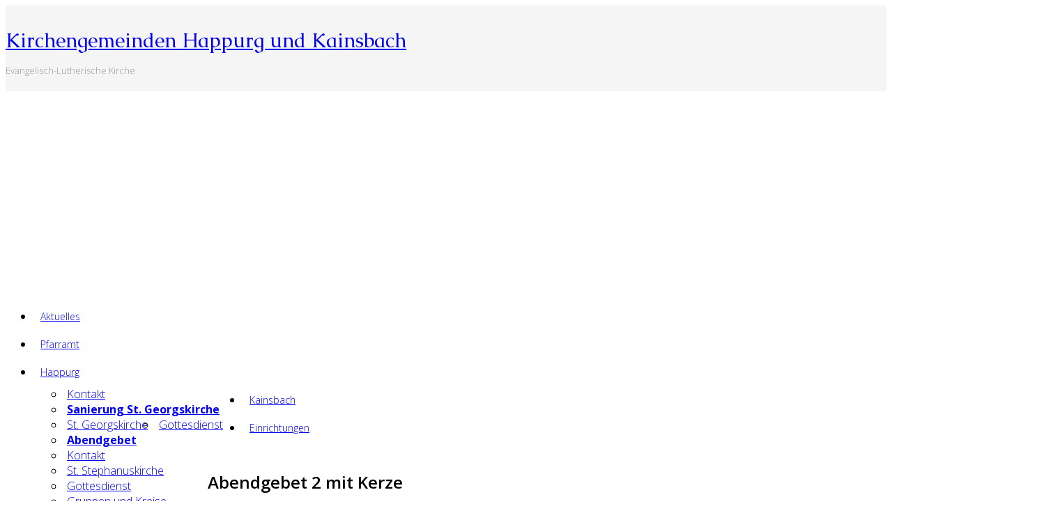

--- FILE ---
content_type: text/html; charset=utf-8
request_url: https://kirche-happurg.de/index.php/aktion-gebetslaeuten/118-abendgebet-2-mit-kerze
body_size: 29354
content:
<!DOCTYPE html>
<html xmlns="http://www.w3.org/1999/xhtml" xml:lang="de-de" lang="de-de" dir="ltr">
	<head>
		<meta http-equiv="X-UA-Compatible" content="IE=edge">
		<meta name="viewport" content="width=device-width, initial-scale=1">
		<base href="https://kirche-happurg.de/index.php/aktion-gebetslaeuten/118-abendgebet-2-mit-kerze" />
	<meta http-equiv="content-type" content="text/html; charset=utf-8" />
	<meta name="keywords" content="Kirche, Happurg, Kainsbach, Evangelisch, Evang. Luth., Pfarramt, Kindergarten, Kita,  Kindertagesstätte, &quot;am Hoslkorb&quot;, Kinderkrippe, Kükennest, Diakonie, Albachtal
Evang., Luth. Kirchengemeinde" />
	<meta name="author" content="Administrator" />
	<meta name="description" content="Abendgebet 2 mit Kerze Kirchengemeinden Happurg &amp; Kainsbach; sonntags nach dem Abendläuten spielen 
Bläser des Posaunenchors das Lied aus dem offenen Fenster
Abendläuten, Kerze anzünden und ins Fenster stellen
" />
	<meta name="generator" content="Joomla! - Open Source Content Management" />
	<title>Kirche Happurg - Abendgebet 2 mit Kerze</title>
	<link href="/images/userdata/site/favicon.jpg" rel="shortcut icon" type="image/vnd.microsoft.icon" />
	<link href="/plugins/system/jcemediabox/css/jcemediabox.min.css?979511e85263de6d59b56526f2cb61d7" rel="stylesheet" type="text/css" />
	<link href="/plugins/system/jce/css/content.css?badb4208be409b1335b815dde676300e" rel="stylesheet" type="text/css" />
	<link href="//fonts.googleapis.com/css?family=Open+Sans:300,300italic,regular,italic,600,600italic,700,700italic,800,800italic&amp;subset=latin" rel="stylesheet" type="text/css" />
	<link href="//fonts.googleapis.com/css?family=Caudex:regular,italic,700,700italic&amp;subset=latin-ext" rel="stylesheet" type="text/css" />
	<link href="/templates/shaper_helix3/css/bootstrap.min.css" rel="stylesheet" type="text/css" />
	<link href="/templates/shaper_helix3/css/joomla-fontawesome.min.css" rel="stylesheet" type="text/css" />
	<link href="/templates/shaper_helix3/css/font-awesome-v4-shims.min.css" rel="stylesheet" type="text/css" />
	<link href="/templates/shaper_helix3/css/template.css" rel="stylesheet" type="text/css" />
	<link href="/templates/shaper_helix3/css/presets/preset2.css" rel="stylesheet" type="text/css" class="preset" />
	<link href="/templates/shaper_helix3/css/frontend-edit.css" rel="stylesheet" type="text/css" />
	<style type="text/css">
div.horiz-menu ul.menu {float:left}
div.horiz-menu ul.menu li {float:left;margin:0 4px;border-top:0;padding:0 4px;}

.myMenuCss
{
font-weight: bold;
}


.logo
{
line-height: 1.0;
font-size: calc(1.8vh + 1.2vw);
}

.logo-slogan
{
font-size:1.8vh;
}

.dropdown-mega{
opacity: 1;
}

#sp-top-bar
{
line-height: 10px;
padding: 1% 0;
}



#sp-section-2, #sp-bottom, .container::before 
{
    background-image: url(/images/userdata/site/Glasfenster.JPG);
    background-repeat: no-repeat;
    background-size: cover;
    background-blend-mode: normal;
    background-attachment: fixed;
    background-position:center  3vh;
}

.video-container {
    position: relative;
    padding-bottom: 56.25%; padding-top: 30px;
    height: 0;
    overflow: hidden; }
.video-container iframe, .video-container object, .video-container embed {
    position: absolute;
    top: 0; left: 0;
    width: 100%; height: 100%; }

.mod_sef_input_textarea
{
  height: 20vh;
  width: 100%;
}

input, textarea, .uneditable-input
 {
    width:auto;
}

#sp-main-body
{
    padding: 5px 0;
}

#sp-header
{
height: auto;
}

#sp-user1
{
padding-right: 5px;
padding-left: 5px;
}

@media (max-width: 992px){
.col-sm-1  {width:  50%;}
.col-sm-11 {width:  50%;}
.col-md-1  {width:  35%;}
.col-md-11 {width:  65%;}
.col-lg-1  {width:  25%;}
.col-lg-11 {width:  75%;}
}

.sp-megamenu-parent > li > a, .sp-megamenu-parent > li > span {
    padding: 0 10px;
    line-height: 40px;
    font-size: 14px;
}

#sp-position-7
{
  width:auto;
}


.fixedbutton {
position: relative;
float: left;
top: 1vh;
}


body{font-family:Open Sans, sans-serif; font-weight:300; }h1{font-family:Caudex, sans-serif; font-weight:normal; }h2{font-family:Open Sans, sans-serif; font-weight:600; }h3{font-family:Open Sans, sans-serif; font-weight:normal; }h4{font-family:Open Sans, sans-serif; font-weight:normal; }h5{font-family:Open Sans, sans-serif; font-weight:600; }h6{font-family:Open Sans, sans-serif; font-weight:600; }@media (min-width: 1400px) {
.container {
max-width: 1140px;
}
}#sp-top-bar{ background-color:#f5f5f5;color:#999999; }#sp-bottom{ background-color:#f5f5f5;padding:150px 50px 50px 50px; }
	</style>
	<script src="/media/jui/js/jquery.min.js?ccd94b4068c45186073e1e28cbadcdfb" type="text/javascript"></script>
	<script src="/media/jui/js/jquery-noconflict.js?ccd94b4068c45186073e1e28cbadcdfb" type="text/javascript"></script>
	<script src="/media/jui/js/jquery-migrate.min.js?ccd94b4068c45186073e1e28cbadcdfb" type="text/javascript"></script>
	<script src="/plugins/system/jcemediabox/js/jcemediabox.min.js?979511e85263de6d59b56526f2cb61d7" type="text/javascript"></script>
	<script src="/plugins/system/helix3/assets/js/bootstrap.legacy.js" type="text/javascript"></script>
	<script src="/templates/shaper_helix3/js/bootstrap.min.js" type="text/javascript"></script>
	<script src="/templates/shaper_helix3/js/jquery.sticky.js" type="text/javascript"></script>
	<script src="/templates/shaper_helix3/js/main.js" type="text/javascript"></script>
	<script src="/templates/shaper_helix3/js/frontend-edit.js" type="text/javascript"></script>
	<script src="/media/com_wrapper/js/iframe-height.min.js?ccd94b4068c45186073e1e28cbadcdfb" type="text/javascript"></script>
	<script type="text/javascript">
jQuery(document).ready(function(){WfMediabox.init({"base":"\/","theme":"standard","width":"","height":"","lightbox":0,"shadowbox":0,"icons":1,"overlay":1,"overlay_opacity":0.8,"overlay_color":"#000000","transition_speed":500,"close":2,"scrolling":"fixed","labels":{"close":"Close","next":"Next","previous":"Previous","cancel":"Cancel","numbers":"{{numbers}}","numbers_count":"{{current}} of {{total}}","download":"Download"}});});
var sp_preloader = '0';

var sp_gotop = '1';

var sp_offanimation = 'drarkplus';

	</script>
	<meta property="og:url" content="https://kirche-happurg.de/index.php/aktion-gebetslaeuten/118-abendgebet-2-mit-kerze" />
	<meta property="og:type" content="article" />
	<meta property="og:title" content="Abendgebet 2 mit Kerze" />
	<meta property="og:description" content="Foto: privat Zum Ausdrucken und Anhören: Abendgebet Geistliches Wort Orgelmusik aus St. Georgskirche Lied: Aus der Tiefe rufe ich zu dir (Evangelisches Ges..." />
			</head>
	
	<body class="site com-content view-article no-layout no-task itemid-239 de-de ltr  sticky-header layout-fluid off-canvas-menu-init">
	
		<div class="body-wrapper">
			<div class="body-innerwrapper">
				<section id="sp-top-bar"><div class="container"><div class="row"><div id="sp-top1" class="col-lg-12 "><div class="sp-column "><h1 class="logo"> <a href="/">Kirchengemeinden Happurg und Kainsbach</a></h1><p class="logo-slogan">Evangelisch-Lutherische Kirche</p></div></div></div></div></section><section id="sp-section-2"><div class="container"><div class="row"><div id="sp-top2" class="col-lg-12 "><div class="sp-column "><div class="sp-module "><div class="sp-module-content">

<div class="custom"  >
	<div style="height: 40vh; line-height:normal">

</div></div>
</div></div></div></div></div></div></section><header id="sp-header"><div class="container"><div class="row"><div id="sp-menu" class="col-lg-12 "><div class="sp-column ">			<div class='sp-megamenu-wrapper'>
				<a id="offcanvas-toggler" class="d-block d-lg-none" aria-label="Helix3 Megamenu Options" href="#"><i class="fa fa-bars" aria-hidden="true" title="Helix3 Megamenu Options"></i></a>
				<ul class="sp-megamenu-parent d-none d-lg-block"><li class="sp-menu-item"><a class="color:purple" href="/index.php"  >Aktuelles</a></li><li class="sp-menu-item"><a  href="/index.php/pfarramt"  >Pfarramt</a></li><li class="sp-menu-item sp-has-child"><a  href="/index.php/kirche-happurg"  >Happurg</a><div class="sp-dropdown sp-dropdown-main sp-dropdown-mega sp-menu-right" style="width: 300px;"><div class="sp-dropdown-inner"><div class="row"><div class="col-sm-12"><div class="sp-module horiz-menu"><div class="sp-module-content"><ul class="nav menu">
<li class="item-132  active"><a href="/index.php/kontakt-happurg" > Kontakt</a></li><li class="item-295 myMenuCss"><a href="/index.php/sanierung-st-georgskirche" > Sanierung St. Georgskirche</a></li><li class="item-112"><a href="/index.php/kirchehappurg" > St. Georgskirche</a></li><li class="item-116"><a href="/index.php/gottesdienst" > Gottesdienst</a></li><li class="item-239 myMenuCss current"><a href="/index.php/aktion-gebetslaeuten" > <i class="fa fa-bell"></i> Abendgebet</a></li></ul>
</div></div></div></div></div></div></li><li class="sp-menu-item sp-has-child"><a  href="/index.php/kirche-kainsbach"  >Kainsbach</a><div class="sp-dropdown sp-dropdown-main sp-dropdown-mega sp-menu-right" style="width: 250px;"><div class="sp-dropdown-inner"><div class="row"><div class="col-sm-12"><div class="sp-module horiz-menu"><div class="sp-module-content"><ul class="nav menu">
<li class="item-136  active"><a href="/index.php/kontakt-kainsbach" > Kontakt</a></li><li class="item-117"><a href="/index.php/stephanuskirche-kainsbach" > St. Stephanuskirche</a></li><li class="item-121"><a href="/index.php/gottesdienst-k" > Gottesdienst</a></li><li class="item-138"><a href="/index.php/gruppen-kainsbach" > Gruppen und Kreise</a></li></ul>
</div></div></div></div></div></div></li><li class="sp-menu-item sp-has-child"><a  href="/index.php/einrichtungen"  >Einrichtungen</a><div class="sp-dropdown sp-dropdown-main sp-dropdown-mega sp-menu-right" style="width: 250px;"><div class="sp-dropdown-inner"><div class="row"><div class="col-sm-12"><div class="sp-module horiz-menu"><div class="sp-module-content"><ul class="nav menu">
<li class="item-468"><a href="/index.php/kinderkrippe-menu" > Kinderkrippe</a></li><li class="item-469"><a href="/index.php/kindergarten-menu" > Kindergarten</a></li><li class="item-470"><a href="/index.php/dikonie-menu" > Diakonie</a></li></ul>
</div></div></div></div></div></div></li></ul>			</div>
		</div></div></div></div></header><section id="sp-main-body"><div class="container"><div class="row"><div id="sp-component" class="col-lg-12 "><div class="sp-column custom-class"><div id="system-message-container">
	</div>
<article class="item item-page" itemscope itemtype="http://schema.org/Article">
	<meta itemprop="inLanguage" content="de-DE" />
	
	

	<div class="entry-header">
		
		
								<h2 itemprop="name">
									Abendgebet 2 mit Kerze							</h2>
												</div>

					
	
	
		
	
			<div itemprop="articleBody">
		<p style="text-align: center;"><img src="/images/userdata/2020-Aktuelles/Altar.JPG" alt="Altar" width="1500" height="965" style="display: block; margin-left: auto; margin-right: auto;" /><em><span style="font-size: 8pt;">Foto: privat</span></em></p>
<p>Zum Ausdrucken und Anh&ouml;ren:</p>
<table>
<tbody>
<tr>
<td><a href="/images/userdata/2020-Aktuelles/Abendgebet_2_mit_Kerze_oL.pdf" target="_blank"> <img src="/images/userdata/PDF-Document-icon.png" alt="PDF Document icon" width="25" height="25" style="float: left;" /> <span style="font-size: 14pt;">&nbsp; Abendgebet&nbsp;&nbsp;&nbsp;</span> </a></td>
<td><a href="/images/userdata/2020-Aktuelles/Geistliches_Wort_JHebr_1312-14_29-3-20.pdf" target="_blank"> <img src="/images/userdata/PDF-Document-icon.png" alt="PDF Document icon" width="25" height="25" style="display: inline; float: left;" /> <span style="font-size: 14pt;">&nbsp; Geistliches Wort&nbsp;&nbsp;</span> </a></td>
<td><a href="https://www.instagram.com/p/B-Qh2MCjHyE/" target="_blank"> <img src="/images/userdata/Musiknote.png" alt="Musiknote" width="25" height="25" style="display: inline; float: left;" /> <span style="font-size: 14pt;">&nbsp; Orgelmusik aus St. Georgskirche</span> </a></td>
</tr>
</tbody>
</table>
<p>&nbsp;</p>
<div style="border: 1pt solid windowtext; padding: 1pt 4pt; margin-right: 14.5pt;">
<p style="padding: 0cm;"><span style="font-size: 18pt;"><b><span style="font-family: 'Agfa Rotis Semi Serif';">Lied: Aus der Tiefe rufe ich zu dir (Evangelisches Gesangbuch 629,1-4) </span></b></span></p>
</div>
<p style="margin: 0cm 0cm 6pt 35pt; text-indent: -35pt;"><span style="font-family: 'Agfa Rotis Semi Serif'; font-size: 18pt;"><i>&nbsp;</i></span></p>
<div style="border: 1pt solid windowtext; padding: 1pt 4pt; margin-right: 14.5pt;">
<p style="padding: 0cm;"><span style="font-size: 18pt;"><b><span style="font-family: 'Agfa Rotis Semi Serif';">Gebet zu Beginn</span></b></span></p>
</div>
<p style="margin-bottom: 6pt;"><span style="font-family: 'Agfa Rotis Semi Serif'; font-size: 18pt;">Aus der Tiefe rufe ich zu dir, o Gott, unser Vater, <br /> durch deinen einzigen Sohn, Jesus Christus, den Herrn; <br /> am Ende dieses Tages, an der Schwelle der Nacht.<br /> Vor mir brennt ein Licht in der Stille,<br /> ein Licht der Hoffnung, ein Licht der Zuversicht in diesen Tagen.<br /> &Ouml;ffne deine Ohren, achte auf mich, h&ouml;re meine Fragen und Klagen, <br /> meine Sorgen und N&ouml;te! Und sprich du auch zu mir. <br />Amen.<br /><br /></span></p>
<div style="border: 1pt solid windowtext; padding: 1pt 4pt; margin-right: 14.5pt;">
<p style="padding: 0cm;"><span style="font-size: 18pt;"><b><span style="font-family: 'Agfa Rotis Semi Serif';">Psalm 18 (allein oder im Wechsel)</span></b></span></p>
</div>
<p><span style="font-family: 'Agfa Rotis Semi Serif'; font-size: 18pt;">Herzlich lieb hab ich dich, Herr, meine St&auml;rke!<br /> Herr, mein Fels, meine Burg, mein Erretter;</span></p>
<p style="margin-left: 21.3pt;"><span style="font-size: 18pt;"><i><span style="font-family: 'Agfa Rotis Semi Serif';">mein Gott, mein Hort, auf den ich traue,<br /> mein Schild und Berg meines Heils und mein Schutz!</span></i></span></p>
<p><span style="font-family: 'Agfa Rotis Semi Serif'; font-size: 18pt;">Als mir angst war, rief ich den Herrn an<br /> und schrie zu meinem Gott.</span></p>
<p style="margin-left: 21.3pt;"><span style="font-size: 18pt;"><i><span style="font-family: 'Agfa Rotis Semi Serif';">Da erh&ouml;rte er meine Stimme von seinem Tempel <br /> und mein Schreien kam vor ihn zu seinen Ohren.</span></i></span></p>
<p><span style="font-family: 'Agfa Rotis Semi Serif'; font-size: 18pt;">Er streckte seine Hand aus von der H&ouml;he und fasste mich<br /> und zog mich aus gro&szlig;en Wassern.</span></p>
<p style="margin-left: 21.3pt;"><span style="font-size: 18pt;"><i><span style="font-family: 'Agfa Rotis Semi Serif';">Er f&uuml;hrte mich hinaus ins Weite, <br /> er riss mich heraus; denn er hatte Lust zu mir.</span></i></span></p>
<p><span style="font-family: 'Agfa Rotis Semi Serif'; font-size: 18pt;">Ich rufe an den Herrn, den Hochgelobten,<br /> so werde ich vor meinen Feinden errettet.</span></p>
<p style="margin-left: 21.3pt;"><span style="font-size: 18pt;"><i><span style="font-family: 'Agfa Rotis Semi Serif';">Der Herr lebt! Gelobt sei mein Fels!<br />Der Gott meines Heils sei hoch erhoben.<br /><br /></span></i></span></p>
<div style="border: 1pt solid windowtext; padding: 1pt 4pt; margin-right: 7.4pt;">
<p style="padding: 0cm;"><span style="font-size: 18pt;"><b><span style="font-family: 'Agfa Rotis Semi Serif';">Gedanken zum pers&ouml;nlichen Innehalten und Nachdenken</span></b></span></p>
</div>
<p><span style="font-family: 'Agfa Rotis Semi Serif'; font-size: 18pt;">Was ist mein Fels? Was gibt mir Halt in diesen Tagen?</span></p>
<p><span style="font-family: 'Agfa Rotis Semi Serif'; font-size: 18pt;">Manchmal streckt mir einer vom sicheren Ort aus eine Hand entgegen. <br /> Im Psalm wird davon berichtet: &bdquo;...und zog mich aus gro&szlig;en Wassern&ldquo;.<br /> Wo habe ich &Auml;hnliches schon erlebt? &ndash; Welche Bitte habe ich an Gott?</span></p>
<p><span style="font-family: 'Agfa Rotis Semi Serif'; font-size: 18pt;">F&uuml;r wen kann ich beten, der auch so eine rettende Hand braucht?</span></p>
<p style="margin-bottom: 6pt; text-indent: 21.3pt;"><span style="font-size: 18pt;"><i><span style="font-family: 'Agfa Rotis Semi Serif';">&gt; Stille<br /><br /></span></i></span></p>
<div style="border: 1pt solid windowtext; padding: 1pt 4pt; margin-right: 7.4pt;">
<p style="padding: 0cm;"><span style="font-size: 18pt;"><b><span style="font-family: 'Agfa Rotis Semi Serif';">Gebet</span></b></span></p>
</div>
<p style="margin-bottom: 6pt;"><span style="font-family: 'Agfa Rotis Semi Serif'; font-size: 18pt;">Ich rufe an den Herrn, den Hochgelobten. Ja, dich Gott rufe ich an und bringe vor dich, was mein Herz bewegt ...<br /> <i>(hier Raum f&uuml;r eigene Bitten)</i><br /> H&ouml;r auf meine Bitte. Vergiss mich nicht und die Menschen, an die ich denke. Erbarme dich unser.<br /> Amen.<br /><br /></span></p>
<div style="border: 1pt solid windowtext; padding: 1pt 4pt; margin-right: 7.4pt;">
<p style="padding: 0cm;"><span style="font-size: 18pt;"><b><span style="font-family: 'Agfa Rotis Semi Serif';">Lesung zu Sonntag Judika aus Hebr&auml;er 13,12-14</span></b></span></p>
</div>
<p style="margin-bottom: 6pt;"><span style="font-family: 'Agfa Rotis Semi Serif'; font-size: 18pt;">Jesus hat, damit er das Volk heilige durch sein eigenes Blut, gelitten drau&szlig;en vor dem Tor. So lasst uns nun zu ihm hinausgehen vor das Lager und seine Schmach tragen. Denn wir haben hier keine bleibende Stadt, sondern die zuk&uuml;nftige suchen wir.<br /><br /></span></p>
<div style="border: 1pt solid windowtext; padding: 1pt 4pt; margin-right: 7.4pt;">
<p style="padding: 0cm;"><span style="font-size: 18pt;"><b><span style="font-family: 'Agfa Rotis Semi Serif';">Geistliches Wort zur Lesung von Pfr. G. Kaeppel</span></b></span></p>
</div>
<p style="text-align: justify;"><span style="font-size: 18pt; font-family: 'Agfa Rotis Semi Serif';">Liebe Gemeinde,</span></p>
<p style="margin-bottom: 6pt; text-align: justify;"><span style="font-size: 18pt; font-family: 'Agfa Rotis Semi Serif';">es war erst, im Februar, und doch ist es in vielen K&ouml;pfen bestimmt schon l&auml;ngst wieder vergessen. Da erschallte es in der 70. Minute durch die Arena: Tor! Tor, Tor!! Die Club-Fans jubelten, rissen ihre Arme in die H&ouml;he. Doch zu fr&uuml;h gefreut. Der Schiedsrichter pfiff: Abseits! Dennoch blieb der 1. FCN unbesiegt und holte sich in Heidenheim sogar einen Ausw&auml;rtspunkt. So glimpflich geht ein Abseits aber nicht immer aus. Des &Ouml;fteren sorgen seine Folgen auch f&uuml;r heftige Diskussionen unter den Fu&szlig;ballfans.</span></p>
<p style="margin-bottom: 6pt; text-align: justify;"><span style="font-size: 18pt; font-family: 'Agfa Rotis Semi Serif';">Was w&auml;re es, wenn die Menschen sich auch in anderen Bereichen so leidenschaftlich ums Abseits k&uuml;mmern w&uuml;rden. Wer hat denn schon vor der Corona-Krise daran gedacht, dass die Arbeit von Reinigungskr&auml;ften systemrelevant ist. Meistens erf&auml;hrt sie wenig Wertsch&auml;tzung und wird in der Regel schlecht bezahlt. Aber denken Sie nur daran, was alles w&auml;re, wenn es diese Kr&auml;fte in den Krankenh&auml;usern nicht g&auml;be! Es lie&szlig;e sich noch eine ganze Reihe anderer Berufsgruppen nennen, bei denen das &auml;hnlich ist. </span></p>
<p style="margin-bottom: 6pt; text-align: justify;"><span style="font-size: 18pt; font-family: 'Agfa Rotis Semi Serif';">Eine Kehrseite der gegenw&auml;rtigen Umst&auml;nde ist, dass viele Unbeachtete mehr ins Licht ger&uuml;ckt werden; Menschen, deren Engagement sonst im Mainstream des Alltags mehr oder weniger untergegangen ist. Gewiss h&auml;tte das auch ohne Krise funktionieren k&ouml;nnen, zum Beispiel durch einen Blick in den Hebr&auml;erbrief. Der f&uuml;hrt seine Leser und H&ouml;rer n&auml;mlich vor die Tore der Stadt. Er f&uuml;hrt sie dorthin, wo Menschen ins Abseits geraten sind, dorthin, wo es an Wertsch&auml;tzung mangelt. Es ist der Weg Christi, dem er nachsp&uuml;rt. Und wir sollen Christus folgen, nachfolgen, mittenhinein ins Abseits und die Augen nicht davor verschlie&szlig;en und die Last mittragen. </span></p>
<p style="margin: 0cm 62.5pt 6pt 1cm; text-align: justify;"><span style="font-size: 18pt;"><i><span style="font-family: 'Agfa Rotis Semi Serif';">&bdquo;So lasst uns nun zu ihm hinausgehen vor das Lager und seine Schmach tragen.&ldquo; </span></i></span></p>
<p style="margin-bottom: 6pt; text-align: justify;"><span style="font-size: 18pt; font-family: 'Agfa Rotis Semi Serif';">&Uuml;ber diesen Satz habe ich lange nachgedacht, denn er bedeutet doch, dass wir uns aus der sicheren Zone herausbewegen sollen. Und das d&uuml;rfen wir ja gerade jetzt nicht. Wir sollen zuhause bleiben, zum Schutz f&uuml;r uns selbst und andere. Die Verk&auml;uferinnen im Supermarkt; die Pflegekr&auml;fte unsrer Diakoniestation, die Erzieherinnen unsrer Kinder-tagesst&auml;tten, die eine Notbetreuung bereitstellen; das Personal im Krankenhaus oder in den Arztpraxen, &ndash; sie alle tun es trotzdem. Sie gehen hinaus und riskieren viel f&uuml;r andere. Sie riskieren ihre Gesundheit, um das Gesundheitssystem aufrechtzuerhalten, oder die Pflege von Bed&uuml;rf-tigen... Ich bin froh, dass es Menschen gibt, die das in diesen Berufen auf sich nehmen. Nur mit ihrer Hilfe k&ouml;nnen wir diese Krise &uuml;berhaupt durchstehen. </span></p>
<p style="margin-bottom: 6pt; text-align: justify;"><span style="font-size: 18pt; font-family: 'Agfa Rotis Semi Serif';">Die Schritte der meisten von uns bewegen sich momentan jedoch wohl eher im h&auml;uslichen Umfeld. Aber auch kleine Schritte f&uuml;hren zu denen ins Abseits, Schritte zum Telefon zum Beispiel, um eine einsame Dame anzurufen; oder zum Supermarkt, um f&uuml;r den risikobehafteten Krebskranken in der Nachbarschaft einzukaufen.</span></p>
<p style="margin-bottom: 6pt; text-align: justify;"><span style="font-size: 18pt; font-family: 'Agfa Rotis Semi Serif';">Noch etwas bewegt mich: Keiner ist davor bewahrt, selbst ins Abseits zu geraten. Denn wie fragil die Welt ist, die wir uns aufgebaut haben, wird uns gerade in atemberaubender Weise schmerzlich vor Augen gef&uuml;hrt. Nicht nur vorerkrankte Menschen, sondern auch etliche, die sich f&uuml;r gesund und unverwundbar hielten, ringen auf Intensivstationen um ihr Leben. Manche kommen mit dem Leben davon. &ndash; Vor allem wir im N&uuml;rnberger Land kommen momentan noch ganz glimpflich davon. &ndash; Aber in den Nachbarl&auml;ndern, in Italien zum Beispiel ist die Zahl derer, die es nicht schaffen, so hoch, dass dort mancherorts die Totenglocken zu schweigen begonnen haben. Mir fehlen dazu die Worte. Mich macht das sprachlos. Und ich m&ouml;chte nicht verheimlichen, dass es mir sogar Angst macht, gro&szlig;e Angst &ndash; nicht einmal so sehr um mich selbst, sondern Angst um das Leben anderer. Ich frage mich: Was wird bei uns noch kommen? Haben wir Gl&uuml;ck und gerade noch die Kurve gekratzt? </span></p>
<p style="margin-bottom: 6pt; text-align: justify;"><span style="font-size: 18pt; font-family: 'Agfa Rotis Semi Serif';">Was auch immer geschieht. Eines ist sicher: Die Welt wird nach der Corona-Krise eine andere sein. Vieles was wir f&uuml;r so selbstverst&auml;ndlich hielten, hat Risse bekommen &ndash; im privaten wie im &ouml;ffentlichen Bereich. </span></p>
<p style="text-align: justify;"><span style="font-size: 18pt; font-family: 'Agfa Rotis Semi Serif';">Und noch eines ist sicher: Gott l&auml;sst mich auch im Abseits nicht im Stich. Er sucht mich auch auf unter den Bedingungen, die mir zu schaffen machen. Mir macht das Mut f&uuml;r die n&auml;chsten Wochen. Dir auch?<br /><br /></span></p>
<p><span style="font-size: 18pt; font-family: 'Agfa Rotis Semi Serif';"></span></p>
<div style="border: 1pt solid windowtext; padding: 1pt 4pt; margin-right: 7.4pt;">
<p style="padding: 0cm;"><span style="font-size: 18pt;"><b><span style="font-family: 'Agfa Rotis Semi Serif';">Abendgebet</span></b></span></p>
</div>
<p style="margin-bottom: 3pt;"><span style="font-family: 'Agfa Rotis Semi Serif'; font-size: 18pt;">Bleibe bei uns, o Herr, denn der Tag hat sich geneiget.<br /> Es ist niemand, der uns in solcher Not helfen m&ouml;chte, denn du, unser Herr.<br /> Der du den Abend in Licht und die Finsternis in Klarheit verwandelst, erbarme dich unser; der du des Nachts auf den Lobges&auml;ngen deiner Heiligen wohnst,<br /> nicht schl&auml;fst noch schlummerst, erbarme dich &uuml;ber die Angst deiner Kinder;<br /> der du in der Nacht des Verrats au&szlig;er dem Lager gelitten und am Kreuz dein Haupt uns zu gut geneigt hast, der du durch deine Schmach am Kreuze uns den gr&ouml;&szlig;ten Frieden erbracht hast, gib uns deinen Frieden.<br />Amen.</span></p>
<p style="margin-right: 7.4pt; text-align: right;"><em><span style="font-size: 12pt; font-family: 'Agfa Rotis Semi Serif';">(Hermann Bezzel; &Auml;nderung: &sbquo;Kinder&lsquo; statt &sbquo;Knechte&lsquo;)</span></em></p>
<div style="border: 1pt solid windowtext; padding: 1pt 4pt; margin-right: 7.4pt;">
<p style="padding: 0cm;"><span style="font-size: 18pt;"><b><span style="font-family: 'Agfa Rotis Semi Serif';">Segen</span></b></span></p>
</div>
<p style="margin-bottom: 3pt;"><span style="font-family: 'Agfa Rotis Semi Serif'; font-size: 18pt;">Es sei der Segen von dem, der unbemerkt dir deinen R&uuml;cken st&auml;rkt: der stille, unaufdringliche Quell des Lebens &ndash; von uns Menschen Gott genannt, von Jesus Christus Vater im Himmel, uns nahe als guter Lebens-Geist. Amen. </span></p>
<p style="margin-top: 0cm; margin-right: 7.4pt; margin-bottom: 6pt; text-align: right;"><span style="font-size: 12pt;"><em><span style="font-size: 10pt; font-family: 'Agfa Rotis Semi Serif';">(Herbert Jung, gek&uuml;rzt)</span></em></span></p>
<div style="border: 1pt solid windowtext; padding: 1pt 4pt; margin-right: 7.4pt;">
<p style="padding: 0cm;"><span style="font-size: 18pt;"><b><span style="font-family: 'Agfa Rotis Semi Serif';">Orgelmusik aus St. Georgskirche: </span></b><span style="font-family: 'Agfa Rotis Semi Serif'; letter-spacing: -0.5pt;">Wenn wir in h&ouml;chsten N&ouml;ten sein (J.S.Bach)</span></span></p>
<p style="margin-top: 6pt; padding: 0cm;"><span style="font-family: 'Agfa Rotis Semi Serif'; font-size: 18pt;">&gt; <a href="https://www.instagram.com/p/B-Qh2MCjHyE/" target="_blank">online zum Anh&ouml;ren</a></span></p>
</div>
<p style="text-align: right;"><span style="font-size: 12pt;"><em><span style="font-size: 14pt; font-family: 'Agfa Rotis Semi Serif';">Autor: Pfarrer Gottfried Kaeppel,<br /> Happurg 28.03.20</span></em></span></p>
<p><span style="font-size: 18pt; font-family: 'Agfa Rotis Semi Serif';"></span></p> 	</div>

	
	
						
	
	
			<div class="article-footer-wrap">
			<div class="article-footer-top">
											</div>
					</div>
	
</article>
</div></div></div></div></section><section id="sp-bottom"><div class="container"><div class="row"><div id="sp-foot6" class="col-md-6 col-lg-12 "><div class="sp-column "><article class="sp-module losung"><div class="sp-module-content"><iframe onload="iFrameHeight(this)"	id="blockrandom-94"
	name=""
	src="https://www.combib.de/losungformat/heute.html#FFFFFF#000000#0000FF#FFD700#000000#Arial,Helvetica,Geneva,Swiss,SunSans-Regular#8pt#12pt#8pt#8pt#1px#1px#1px#1px#left#bold#underline#0#0#1#2#x#x#FF8C00#FFFFFF#DAA520#FF0000#FF8C00#FF8C00#FF6347#0#1#_blank#ue#lb#x#x#x#x"
	width="100%"
	height="100%"
	scrolling="yes"
	frameborder="0"
	title="Losung"
	class="wrapperlosung" >
	Keine IFrames</iframe>
</div></article></div></div></div></div></section><footer id="sp-footer"><div class="container"><div class="row"><div id="sp-footer1" class="col-lg-12 "><div class="sp-column "><ul class="sp-contact-info"><li class="sp-contact-phone"><i class="fa fa-phone" aria-hidden="true"></i> <a href="tel:09151-5966">09151-5966</a></li><li class="sp-contact-email"><i class="fa fa-envelope" aria-hidden="true"></i> <a href="mailto:pfarramt.happurg@elkb.de">pfarramt.happurg@elkb.de</a></li></ul><span class="sp-copyright"><a href="https://www.kirche-happurg.de/index.php/pfarramt/2-uncategorised/33-impressum">Impressum</a> <a href="https://www.kirche-happurg.de/index.php/pfarramt/2-uncategorised/34-datenschutzerklaerung"> Datenschutzerklärung</a> <a href="/index.php/login">         Login</a></span></div></div></div></div></footer>			</div>
		</div>
		
		<!-- Off Canvas Menu -->
		<div class="offcanvas-menu">
			<a href="#" class="close-offcanvas" aria-label="Close"><i class="fa fa-remove" aria-hidden="true" title="Close"></i></a>
			<div class="offcanvas-inner">
									<nav class="sp-module _menu"><div class="sp-module-content"><ul class="nav menu">
<li class="item-109"><a class="color:purple" href="/index.php" > Aktuelles</a></li><li class="item-102"><a href="/index.php/pfarramt" > Pfarramt</a></li><li class="item-103"><a href="/index.php/kirche-happurg" > Happurg</a></li><li class="item-104"><a href="/index.php/kirche-kainsbach" > Kainsbach</a></li><li class="item-467"><a href="/index.php/einrichtungen" > Einrichtungen</a></li></ul>
</div></nav>
							</div>
		</div>
				
						
		
		
				
		<!-- Go to top -->
					<a href="javascript:void(0)" class="scrollup" aria-label="Go To Top">&nbsp;</a>
			</body>
</html>